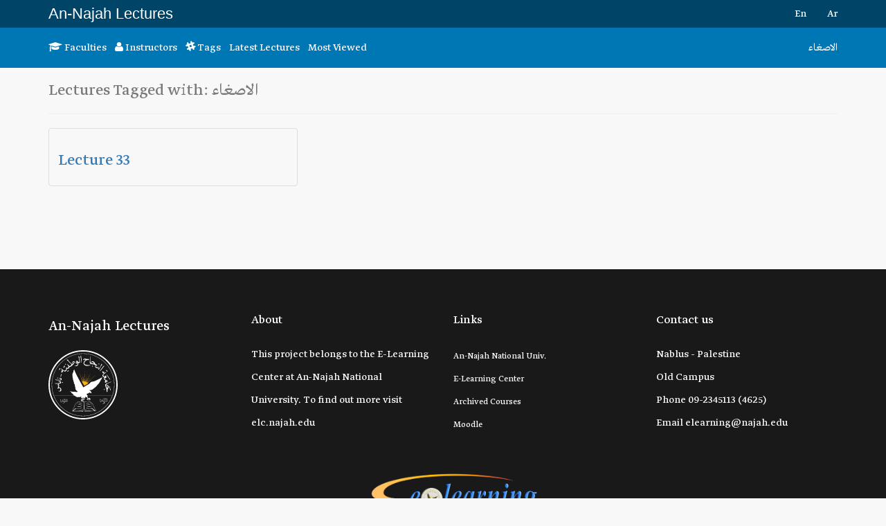

--- FILE ---
content_type: text/html; charset=utf-8
request_url: https://lectures.najah.edu/en/tag/lsg/
body_size: 2887
content:




<!DOCTYPE html>
<html lang="en" >
<head>
    <meta charset="utf-8">
    <meta http-equiv="x-ua-compatible" content="ie=edge">
    <title>Najah Videos</title>
    <meta name="viewport" content="width=device-width, initial-scale=1.0">
    <meta name="description" content="An-Najah Videos">
    <meta name="author" content="An-Najah National University - Computer Center">
    


    <!-- HTML5 shim, for IE6-8 support of HTML5 elements -->
    <!--[if lt IE 9]>
      <script src="https://cdnjs.cloudflare.com/ajax/libs/html5shiv/3.7.3/html5shiv.min.js"></script>
    <![endif]-->

    

        
        <link href="/static/vendor/font-awesome/css/font-awesome.min.css" rel="stylesheet" type="text/css">
        <style type="text/css">@font-face {font-family:Ubuntu;font-style:normal;font-weight:400;src:url(/cf-fonts/s/ubuntu/5.0.11/greek-ext/400/normal.woff2);unicode-range:U+1F00-1FFF;font-display:swap;}@font-face {font-family:Ubuntu;font-style:normal;font-weight:400;src:url(/cf-fonts/s/ubuntu/5.0.11/latin-ext/400/normal.woff2);unicode-range:U+0100-02AF,U+0304,U+0308,U+0329,U+1E00-1E9F,U+1EF2-1EFF,U+2020,U+20A0-20AB,U+20AD-20CF,U+2113,U+2C60-2C7F,U+A720-A7FF;font-display:swap;}@font-face {font-family:Ubuntu;font-style:normal;font-weight:400;src:url(/cf-fonts/s/ubuntu/5.0.11/cyrillic/400/normal.woff2);unicode-range:U+0301,U+0400-045F,U+0490-0491,U+04B0-04B1,U+2116;font-display:swap;}@font-face {font-family:Ubuntu;font-style:normal;font-weight:400;src:url(/cf-fonts/s/ubuntu/5.0.11/greek/400/normal.woff2);unicode-range:U+0370-03FF;font-display:swap;}@font-face {font-family:Ubuntu;font-style:normal;font-weight:400;src:url(/cf-fonts/s/ubuntu/5.0.11/latin/400/normal.woff2);unicode-range:U+0000-00FF,U+0131,U+0152-0153,U+02BB-02BC,U+02C6,U+02DA,U+02DC,U+0304,U+0308,U+0329,U+2000-206F,U+2074,U+20AC,U+2122,U+2191,U+2193,U+2212,U+2215,U+FEFF,U+FFFD;font-display:swap;}@font-face {font-family:Ubuntu;font-style:normal;font-weight:400;src:url(/cf-fonts/s/ubuntu/5.0.11/cyrillic-ext/400/normal.woff2);unicode-range:U+0460-052F,U+1C80-1C88,U+20B4,U+2DE0-2DFF,U+A640-A69F,U+FE2E-FE2F;font-display:swap;}</style>
        <link href="https://s3-us-west-2.amazonaws.com/s.cdpn.io/50598/jquery.fancybox-three.min.css" rel="stylesheet">

        
            <link href="/static/css/bootstrap.css" rel="stylesheet" type="text/css">
            <link href="/static/css/project.css" rel="stylesheet" type="text/css">
        

    

    




<!-- Global site tag (gtag.js) - Google Analytics -->
<script async src="https://www.googletagmanager.com/gtag/js?id=G-3WJKJ3DD42" type="a87f20168dc3c1c4a4a6c447-text/javascript"></script>
<script type="a87f20168dc3c1c4a4a6c447-text/javascript">
  window.dataLayer = window.dataLayer || [];
  function gtag(){dataLayer.push(arguments);}
  gtag('js', new Date());

  gtag('config', 'G-3WJKJ3DD42');
</script>
</head>

<body class="">




<!-- Navigation -->
<nav class="navbar navbar-default-v2 navbar-fixed-top" role="navigation">
    <div class="container">
        <!-- Brand and toggle get grouped for better mobile display -->
        <div class="navbar-header">
            <button type="button" class="navbar-toggle" data-toggle="collapse"
                    data-target="#bs-example-navbar-collapse-1">
                <span class="sr-only">Toggle navigation</span>
                <span class="icon-bar"></span>
                <span class="icon-bar"></span>
                <span class="icon-bar"></span>
            </button>


            <a class="navbar-brand" href="/" style="color: white;font-weight: 300;">An-Najah Lectures</a>
        </div>
        <!-- Collect the nav links, forms, and other content for toggling -->
        <div class="collapse navbar-collapse" id="bs-example-navbar-collapse-1">
            <ul class="nav navbar-nav navbar-right">
                
                
                
                




    <li>
        
            <a href="/en/tag/lsg/">En</a>
        
    </li>

    <li>
        
            <a href="/ar/tag/lsg/">Ar</a>
        
    </li>


            </ul>

            <ul class="nav navbar-nav navbar-left">



            </ul>
        </div>
        <!-- /.navbar-collapse -->
    </div>
    <!-- /.container -->
</nav>


<header class="page-status-menu">
    <div class="container">
        <div class="row">
            <div class="col-md-6">






                <a href="/en/"><i class="fa fa-graduation-cap" aria-hidden="true"></i> Faculties</a>
                &nbsp;&nbsp;
                <a href="/en/instructors/"><i class="fa fa-user" aria-hidden="true"></i> Instructors</a>
                &nbsp;&nbsp;
                <a href="/en/tags/"><i class="fa fa-slack" aria-hidden="true"></i> Tags</a>
                &nbsp;&nbsp;
                <a href="/en/latest-videos/">Latest Lectures</a>
                &nbsp;&nbsp;
                <a href="/en/most-viewed/">Most Viewed</a>


            </div>
            <div class="col-md-6 content text-right">
                

    الاصغاء


            </div>
        </div>
    </div>
</header>


<div class="content">

    



    
    


    
    <div class="container">

        <div class="row">
            <div class="col-md-12">

                <h3 class="nv-heading-1">Lectures Tagged with: الاصغاء</h3>
                <hr/>

                <div class="row">
                    
                        <div class="col-xs-12 col-md-4">
                            <div class="thumbnail">
                                
                                <div class="caption">
                                    <h3><a href="/en/lecture/lecture-33-maxnnddeab/">Lecture 33</a></h3>
                                    <p></p>
                                </div>
                            </div>
                        </div>
                    
                </div>

            </div>
        </div>

    </div>


</div> <!-- /content -->




<div class="spacer"></div>
<div class="spacer"></div>















<footer>
  <style>
    #footer {
      
      
    }
  </style>
  <div class="footer" id="footer">
    <div class="container">


      <div class="row">
        <div class="col-lg-3  col-md-3 col-sm-4 col-xs-6">

          <div class="row">
            <div class="col-md-12">
              <div class="footer-brand" style="font-weight: 300;">
                
                
                An-Najah Lectures
              </div>
            </div>
          </div>

          <div class="row">
            <div class="col-md-12 m-t-10">
              <img src="/static/images/logo/logo.svg" alt="An-Najah Logo"
                   width="100">
            </div>
          </div>

        </div>
        <div class="col-lg-3  col-md-3 col-sm-4 col-xs-6">
          <h3>About</h3>
          <div>
            This project belongs to the E-Learning Center at An-Najah National University.
            To find out more visit
            <a href="https://elc.najah.edu">elc.najah.edu</a>

          </div>
        </div>
        <div class="col-lg-3  col-md-3 col-sm-4 col-xs-6">
          <h3>Links</h3>
          <ul>
            <li><a href="https://www.najah.edu">An-Najah National Univ.</a></li>
            <li><a href="https://elc.najah.edu">E-Learning Center</a></li>
            <li><a href="https://videos.najah.edu">Archived Courses</a></li>
            <li><a href="http://moodle.najah.edu/">Moodle</a></li>
          </ul>
        </div>
        <div class="col-lg-3  col-md-3 col-sm-4 col-xs-6">
          <h3>Contact us</h3>
          <div>
            <p>Nablus - Palestine</p>
            <p>Old Campus</p>
            <p>Phone <span dir="ltr">09-2345113 (4625)</span></p>
            <p>Email <a href="/cdn-cgi/l/email-protection" class="__cf_email__" data-cfemail="1d7871787c6f7374737a5d737c777c7533787968">[email&#160;protected]</a></p>

          </div>
        </div>
        
        
        
        
        
        
        
        
        
        
        
        
        
        
        
        
        
        
      </div>

<div class="container">
    <div class="row">



        <div class="col-md-12 text-center">
            <img src="/static/images/logo/elearning-logo-v2.png" alt="" class="site-logo" width="246">
        </div>
    </div>
</div>

      <!--/.row-->

    </div>
    <!--/.container-->
  </div>
  <!--/.footer-->

  <div class="footer-bottom">
    <div class="container">
      <p class="pull-left">Copyright © 2017. An-Najah National University</p>
      
      
      
      
      
      
      
      
      

    </div>
  </div>
  <!--/.footer-bottom-->
</footer>





    <script data-cfasync="false" src="/cdn-cgi/scripts/5c5dd728/cloudflare-static/email-decode.min.js"></script><script src="https://code.jquery.com/jquery-3.2.1.min.js" integrity="sha256-hwg4gsxgFZhOsEEamdOYGBf13FyQuiTwlAQgxVSNgt4=" crossorigin="anonymous" type="a87f20168dc3c1c4a4a6c447-text/javascript"></script>

    <script src="/static/vendor/bootstrap/javascripts/bootstrap.min.js" type="a87f20168dc3c1c4a4a6c447-text/javascript"></script>
    <script src="/static/js/project.min.js" type="a87f20168dc3c1c4a4a6c447-text/javascript"></script>






<script src="/cdn-cgi/scripts/7d0fa10a/cloudflare-static/rocket-loader.min.js" data-cf-settings="a87f20168dc3c1c4a4a6c447-|49" defer></script><script defer src="https://static.cloudflareinsights.com/beacon.min.js/vcd15cbe7772f49c399c6a5babf22c1241717689176015" integrity="sha512-ZpsOmlRQV6y907TI0dKBHq9Md29nnaEIPlkf84rnaERnq6zvWvPUqr2ft8M1aS28oN72PdrCzSjY4U6VaAw1EQ==" data-cf-beacon='{"version":"2024.11.0","token":"f5e857e7b9f94c778287f8632acf1bc3","server_timing":{"name":{"cfCacheStatus":true,"cfEdge":true,"cfExtPri":true,"cfL4":true,"cfOrigin":true,"cfSpeedBrain":true},"location_startswith":null}}' crossorigin="anonymous"></script>
</body>
</html>

